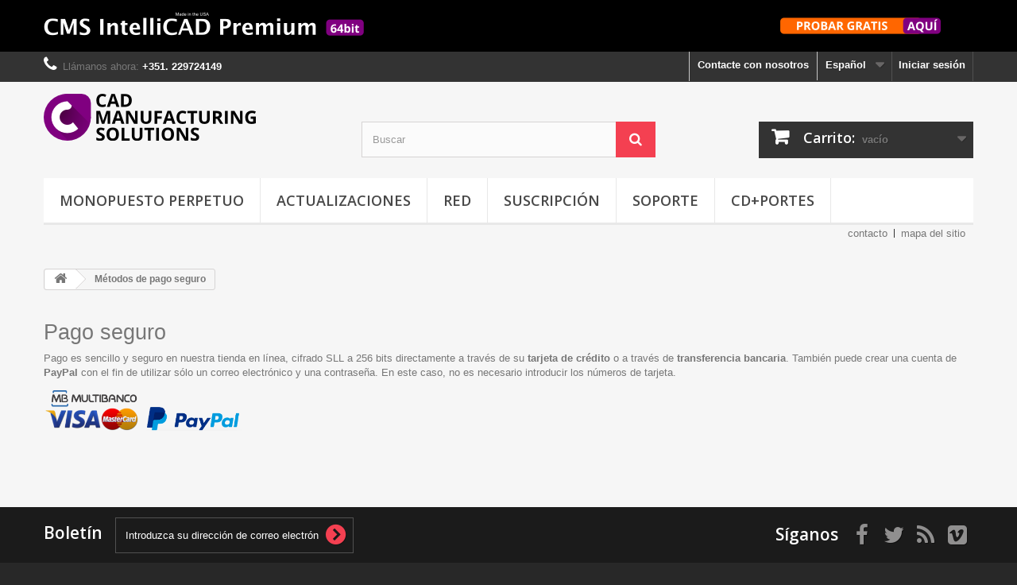

--- FILE ---
content_type: text/html; charset=utf-8
request_url: https://loja.vhntech.com/es/content/5-pago-seguro
body_size: 17605
content:
<!DOCTYPE HTML> <!--[if lt IE 7]><html class="no-js lt-ie9 lt-ie8 lt-ie7" lang="es-es"><![endif]--> <!--[if IE 7]><html class="no-js lt-ie9 lt-ie8 ie7" lang="es-es"><![endif]--> <!--[if IE 8]><html class="no-js lt-ie9 ie8" lang="es-es"><![endif]--> <!--[if gt IE 8]><html class="no-js ie9" lang="es-es"><![endif]--><html lang="es-es"><head><meta charset="utf-8" /><title>Métodos de pago seguro - Loja Software CAD - Tienda Software CAD</title><meta name="description" content="Nuestro método de pago seguro" /><meta name="keywords" content="secure payment, ssl, visa, mastercard, paypal" /><meta name="generator" content="PrestaShop" /><meta name="robots" content="noindex,follow" /><meta name="viewport" content="width=device-width, minimum-scale=0.25, maximum-scale=1.6, initial-scale=1.0" /><meta name="apple-mobile-web-app-capable" content="yes" /><link rel="icon" type="image/vnd.microsoft.icon" href="/img/favicon.ico?1720534809" /><link rel="shortcut icon" type="image/x-icon" href="/img/favicon.ico?1720534809" /><link rel="stylesheet" href="https://loja.vhntech.com/themes/default-bootstrap/cache/v_125_552367ed9a7d919fafba0176d2167315_all.css" type="text/css" media="all" />  <link rel="stylesheet" href="//fonts.googleapis.com/css?family=Open+Sans:300,600&amp;subset=latin,latin-ext" type="text/css" media="all" /> <!--[if IE 8]> 
<script src="https://oss.maxcdn.com/libs/html5shiv/3.7.0/html5shiv.js"></script> 
<script src="https://oss.maxcdn.com/libs/respond.js/1.3.0/respond.min.js"></script> <![endif]--></head><body id="cms" class="cms cms-5 cms-pago-seguro hide-left-column hide-right-column lang_es"><div id="page"><div class="header-container"> <header id="header"><div class="banner"><div class="container"><div class="row"> <a href="https://es.intellicadms.com" title="Bajar gratis el software CAD de demostraci&oacute;n CMS IntelliCAD"> <img class="img-responsive" src="https://loja.vhntech.com/modules/blockbanner/img/ce0211d51202f0cb515f6f84da05b128.png" alt="Bajar gratis el software CAD de demostraci&oacute;n CMS IntelliCAD" title="Bajar gratis el software CAD de demostraci&oacute;n CMS IntelliCAD" width="1170" height="65" /> </a></div></div></div><div class="nav"><div class="container"><div class="row"> <nav><div class="header_user_info"> <a class="login" href="https://loja.vhntech.com/es/my-account" rel="nofollow" title="Entrar a tu cuenta de cliente"> Iniciar sesión </a></div><div id="languages-block-top" class="languages-block"><div class="current"> <span>Español</span></div><ul id="first-languages" class="languages-block_ul toogle_content"><li > <a href="https://loja.vhntech.com/pt/content/5-pagamento-seguro" title="Português PT (Portuguese)" rel="alternate" hreflang="pt"> <span>Português PT</span> </a></li><li class="selected"> <span>Español</span></li></ul></div><div id="contact-link" > <a href="https://loja.vhntech.com/es/contact-us" title="Contacte con nosotros">Contacte con nosotros</a></div> <span class="shop-phone"> <i class="icon-phone"></i>Llámanos ahora: <strong>+351. 229724149 </strong> </span></nav></div></div></div><div><div class="container"><div class="row"><div id="header_logo"> <a href="https://loja.vhntech.com/" title="Loja Software CAD - Tienda Software CAD"> <img class="logo img-responsive" src="https://loja.vhntech.com/img/vhn-engenharia-software-cad-arquitectura-e-engenharia-logo-1439393545.jpg" alt="Loja Software CAD - Tienda Software CAD" width="267" height="59"/> </a></div><div id="search_block_top" class="col-sm-4 clearfix"><form id="searchbox" method="get" action="//loja.vhntech.com/es/search" > <input type="hidden" name="controller" value="search" /> <input type="hidden" name="orderby" value="position" /> <input type="hidden" name="orderway" value="desc" /> <input class="search_query form-control" type="text" id="search_query_top" name="search_query" placeholder="Buscar" value="" /> <button type="submit" name="submit_search" class="btn btn-default button-search"> <span>Buscar</span> </button></form></div><div class="col-sm-4 clearfix"><div class="shopping_cart"> <a href="https://loja.vhntech.com/es/order" title="Ver mi carrito de compra" rel="nofollow"> <b>Carrito:</b> <span class="ajax_cart_quantity unvisible">0</span> <span class="ajax_cart_product_txt unvisible">producto</span> <span class="ajax_cart_product_txt_s unvisible">Productos</span> <span class="ajax_cart_total unvisible"> </span> <span class="ajax_cart_no_product">vacío</span> </a><div class="cart_block block exclusive"><div class="block_content"><div class="cart_block_list"><p class="cart_block_no_products"> Ningún producto</p><div class="cart-prices"><div class="cart-prices-line first-line"> <span class="price cart_block_shipping_cost ajax_cart_shipping_cost unvisible"> A determinar </span> <span class="unvisible"> Transporte </span></div><div class="cart-prices-line last-line"> <span class="price cart_block_total ajax_block_cart_total">0,00 €</span> <span>Total</span></div><p> Estos precios se entienden sin IVA</p></div><p class="cart-buttons"> <a id="button_order_cart" class="btn btn-default button button-small" href="https://loja.vhntech.com/es/order" title="Confirmar" rel="nofollow"> <span> Confirmar<i class="icon-chevron-right right"></i> </span> </a></p></div></div></div></div></div><div id="layer_cart"><div class="clearfix"><div class="layer_cart_product col-xs-12 col-md-6"> <span class="cross" title="Cerrar Ventana"></span> <span class="title"> <i class="icon-check"></i>Producto añadido correctamente a su carrito de la compra </span><div class="product-image-container layer_cart_img"></div><div class="layer_cart_product_info"> <span id="layer_cart_product_title" class="product-name"></span> <span id="layer_cart_product_attributes"></span><div> <strong class="dark">Cantidad</strong> <span id="layer_cart_product_quantity"></span></div><div> <strong class="dark">Total</strong> <span id="layer_cart_product_price"></span></div></div></div><div class="layer_cart_cart col-xs-12 col-md-6"> <span class="title"> <span class="ajax_cart_product_txt_s unvisible"> Hay <span class="ajax_cart_quantity">0</span> artículos en su carrito. </span> <span class="ajax_cart_product_txt "> Hay 1 artículo en su cesta. </span> </span><div class="layer_cart_row"> <strong class="dark"> Total productos: (sin IVA) </strong> <span class="ajax_block_products_total"> </span></div><div class="layer_cart_row"> <strong class="dark unvisible"> Total envío:&nbsp;(sin IVA) </strong> <span class="ajax_cart_shipping_cost unvisible"> A determinar </span></div><div class="layer_cart_row"> <strong class="dark"> Total (sin IVA) </strong> <span class="ajax_block_cart_total"> </span></div><div class="button-container"> <span class="continue btn btn-default button exclusive-medium" title="Continuar la compra"> <span> <i class="icon-chevron-left left"></i>Continuar la compra </span> </span> <a class="btn btn-default button button-medium" href="https://loja.vhntech.com/es/order" title="Ir a la caja" rel="nofollow"> <span> Ir a la caja<i class="icon-chevron-right right"></i> </span> </a></div></div></div><div class="crossseling"></div></div><div class="layer_cart_overlay"></div><div id="block_top_menu" class="sf-contener clearfix col-lg-12"><div class="cat-title">Menú</div><ul class="sf-menu clearfix menu-content"><li><a href="https://loja.vhntech.com/es/12-monopuesto-perpetuo" title="Monopuesto perpetuo">Monopuesto perpetuo</a></li><li><a href="https://loja.vhntech.com/es/14-actualizaciones" title="Actualizaciones">Actualizaciones</a></li><li><a href="https://loja.vhntech.com/es/18-red" title="Red">Red</a></li><li><a href="https://loja.vhntech.com/es/15-suscripcion" title="Suscripción">Suscripción</a></li><li><a href="https://loja.vhntech.com/es/16-soporte" title="Soporte">Soporte</a></li><li><a href="https://loja.vhntech.com/es/17-cdportes" title="CD+Portes">CD+Portes</a></li></ul></div><ul id="header_links"><li id="header_link_contact"><a href="https://loja.vhntech.com/es/contact-us" title="contacto">contacto</a></li><li id="header_link_sitemap"><a href="https://loja.vhntech.com/es/sitemap" title="mapa del sitio">mapa del sitio</a></li><li id="header_link_bookmark">  </li></ul></div></div></div> </header></div><div class="columns-container"><div id="columns" class="container"><div class="breadcrumb clearfix"> <a class="home" href="https://loja.vhntech.com/" title="Volver al inicio"><i class="icon-home"></i></a> <span class="navigation-pipe">&gt;</span> M&eacute;todos de pago seguro</div><div id="slider_row" class="row"></div><div class="row"><div id="center_column" class="center_column col-xs-12 col-sm-12"><div class="rte"><h2>Pago seguro</h2><p>Pago&nbsp;es sencillo y seguro en nuestra tienda en línea, cifrado SLL a 256 bits&nbsp;directamente a través de su <strong>tarjeta de crédito</strong> o a través de<strong> transferencia bancaria</strong>. También puede crear una cuenta de <strong>PayPal</strong> con el fin de utilizar sólo un correo electrónico y una contraseña. En este caso, no es necesario introducir los números de tarjeta.</p><p><img src="https://loja.vhntech.com/img/cms/payment_logos_footer.png" alt="Métodos de pago" width="250" height="53" /></p><p></p></div> <br /></div></div></div></div><div class="footer-container"> <footer id="footer" class="container"><div class="row"><div id="newsletter_block_left" class="block"><h4>Boletín</h4><div class="block_content"><form action="//loja.vhntech.com/es/" method="post"><div class="form-group" > <input class="inputNew form-control grey newsletter-input" id="newsletter-input" type="text" name="email" size="18" value="Introduzca su dirección de correo electrónico" /> <button type="submit" name="submitNewsletter" class="btn btn-default button button-small"> <span>OK</span> </button> <input type="hidden" name="action" value="0" /></div></form></div></div><section id="social_block" class="pull-right"><ul><li class="facebook"> <a class="_blank" href="https://www.facebook.com/CMS.IntelliCAD"> <span>Facebook</span> </a></li><li class="twitter"> <a class="_blank" href="http://www.twitter.com/cms_inc"> <span>Twitter</span> </a></li><li class="rss"> <a class="_blank" href="http://blog.intellicadms.com/"> <span>RSS</span> </a></li><li class="vimeo"> <a class="_blank" href="http://vimeo.com/cmsintellicad"> <span>Vimeo</span> </a></li></ul><h4>Síganos</h4> </section><div class="clearfix"></div><section class="blockcategories_footer footer-block col-xs-12 col-sm-2"><h4>Categorías</h4><div class="category_footer toggle-footer"><div class="list"><ul class="dhtml"><li > <a href="https://loja.vhntech.com/es/12-monopuesto-perpetuo" title="Nuevas licencias perpetuas &nbsp;para un solo usuario."> Monopuesto perpetuo </a></li><li > <a href="https://loja.vhntech.com/es/18-red" title="Licencias flotantes de red"> Red </a></li><li > <a href="https://loja.vhntech.com/es/14-actualizaciones" title="Licencia de actualización CMS IntelliCAD&nbsp; perpetua"> Actualizaciones </a></li><li > <a href="https://loja.vhntech.com/es/15-suscripcion" title="Suscripción de la nube. Suscripción siempre actualizada"> Suscripción </a></li><li > <a href="https://loja.vhntech.com/es/16-soporte" title="Paquetes de soporte en línea"> Soporte </a></li><li class="last"> <a href="https://loja.vhntech.com/es/17-cdportes" title="Instaladores en CD y envío. El envío de un CD con archivos instaladores de la versión actualizada."> CD+Portes </a></li></ul></div></div> </section><section class="footer-block col-xs-12 col-sm-2" id="block_various_links_footer"><h4>Información</h4><ul class="toggle-footer"><li class="item"> <a href="https://loja.vhntech.com/es/prices-drop" title="Promociones especiales"> Promociones especiales </a></li><li class="item"> <a href="https://loja.vhntech.com/es/new-products" title="Novedades"> Novedades </a></li><li class="item"> <a href="https://loja.vhntech.com/es/best-sales" title="¡Lo más vendido!"> ¡Lo más vendido! </a></li><li class="item"> <a href="https://loja.vhntech.com/es/stores" title="Nuestras tiendas"> Nuestras tiendas </a></li><li class="item"> <a href="https://loja.vhntech.com/es/contact-us" title="Contacte con nosotros"> Contacte con nosotros </a></li><li class="item"> <a href="https://loja.vhntech.com/es/content/3-terminos-de-utilizacion" title="Términos de utilización y devoluciones (PT)"> Términos de utilización y devoluciones (PT) </a></li><li class="item"> <a href="https://loja.vhntech.com/es/content/4-sobre-nosotros" title="Sobre nosotros"> Sobre nosotros </a></li><li class="item"> <a href="https://loja.vhntech.com/es/content/5-pago-seguro" title="Métodos de pago seguro"> Métodos de pago seguro </a></li><li> <a href="https://loja.vhntech.com/es/sitemap" title="Mapa del sitio"> Mapa del sitio </a></li></ul> IVA NO incluido. Compras "intracomunitarias” realizadas por EMPRESAS de la Unión Europea (UE), serán exentas de IVA. </section><section class="footer-block col-xs-12 col-sm-4"><h4><a href="https://loja.vhntech.com/es/my-account" title="Administrar mi cuenta de cliente" rel="nofollow">Mi cuenta</a></h4><div class="block_content toggle-footer"><ul class="bullet"><li><a href="https://loja.vhntech.com/es/order-history" title="Mis compras" rel="nofollow">Mis compras</a></li><li><a href="https://loja.vhntech.com/es/credit-slip" title="Mis vales descuento" rel="nofollow">Mis vales descuento</a></li><li><a href="https://loja.vhntech.com/es/addresses" title="Mis direcciones" rel="nofollow">Mis direcciones</a></li><li><a href="https://loja.vhntech.com/es/identity" title="Administrar mi información personal" rel="nofollow">Mis datos personales</a></li><li><a href="https://loja.vhntech.com/es/discount" title="Mis vales" rel="nofollow">Mis vales</a></li></ul></div> </section><section id="block_contact_infos" class="footer-block col-xs-12 col-sm-4"><div><h4>Información sobre la tienda</h4><ul class="toggle-footer"><li> <i class="icon-map-marker"></i>VHN ENGENHARIA, Lda., Rua General Humberto Delgado 175, 4425-653 Maia EU-PT</li><li> <i class="icon-phone"></i>Llámanos ahora: <span>+351229724149</span></li><li> <i class="icon-envelope-alt"></i>Email: <span><a href="&#109;&#97;&#105;&#108;&#116;&#111;&#58;%73%61%6c%65%73@%76%68%6e%74%65%63%68.%63%6f%6d" >&#x73;&#x61;&#x6c;&#x65;&#x73;&#x40;&#x76;&#x68;&#x6e;&#x74;&#x65;&#x63;&#x68;&#x2e;&#x63;&#x6f;&#x6d;</a></span></li></ul></div> </section>   </div> </footer></div></div>
<script type="text/javascript">/* <![CDATA[ */;var CUSTOMIZE_TEXTFIELD=1;var FancyboxI18nClose='Cerrar';var FancyboxI18nNext='Siguiente';var FancyboxI18nPrev='Anterior';var ajax_allowed=true;var ajaxsearch=true;var baseDir='https://loja.vhntech.com/';var baseUri='https://loja.vhntech.com/';var blocksearch_type='top';var contentOnly=false;var currency={"id":2,"name":"Euro","iso_code":"EUR","iso_code_num":"978","sign":"\u20ac","blank":"1","conversion_rate":"1.000000","deleted":"0","format":"2","decimals":"1","active":"1","prefix":"","suffix":" \u20ac","id_shop_list":null,"force_id":false};var currencyBlank=1;var currencyFormat=2;var currencyRate=1;var currencySign='€';var customizationIdMessage='Personalización n°';var delete_txt='Eliminar';var displayList=false;var freeProductTranslation='¡Gratis!';var freeShippingTranslation='Envío gratuito!';var generated_date=1768880696;var hasDeliveryAddress=false;var highDPI=false;var id_lang=4;var img_dir='https://loja.vhntech.com/themes/default-bootstrap/img/';var instantsearch=false;var isGuest=0;var isLogged=0;var isMobile=false;var listIdCountryForceVat=[];var page_name='cms';var placeholder_blocknewsletter='Introduzca su dirección de correo electrónico';var priceDisplayMethod=1;var priceDisplayPrecision=2;var quickView=false;var removingLinkText='eliminar este producto de mi carrito';var roundMode=2;var search_url='https://loja.vhntech.com/es/search';var static_token='de621bfe1302c132bc0879049409677e';var toBeDetermined='A determinar';var token='a509e2cf3906b8725b5f48272c292a84';var usingSecureMode=true;/* ]]> */</script> <script type="text/javascript" src="https://loja.vhntech.com/themes/default-bootstrap/cache/v_121_986af1b06cbbd488a66c34b1025547df.js"></script> <script type="text/javascript">/* <![CDATA[ */;(window.gaDevIds=window.gaDevIds||[]).push('d6YPbH');(function(i,s,o,g,r,a,m){i['GoogleAnalyticsObject']=r;i[r]=i[r]||function(){(i[r].q=i[r].q||[]).push(arguments)},i[r].l=1*new Date();a=s.createElement(o),m=s.getElementsByTagName(o)[0];a.async=1;a.src=g;m.parentNode.insertBefore(a,m)})(window,document,'script','//www.google-analytics.com/analytics.js','ga');ga('create','UA-2442453-4','auto');ga('require','ec');;function limitarObservaciones(){var comprobante=(jQuery)('[name="message"]');if(comprobante){if((jQuery)('.originalTextareaInfo').length==0){var options2={'maxCharacterSize':69,'originalStyle':'originalTextareaInfo','warningStyle':'warningTextareaInfo','warningNumber':10,'displayFormat':'#input caracteres | #left caracteres restantes | #words palabras'};(jQuery)('[name="message"]').textareaCount(options2);}}};;writeBookmarkLink('https://loja.vhntech.com/es/content/5-pago-seguro','Métodos de pago seguro - Loja Software CAD  - Tienda Software CAD','favoritos');;ga('send','pageview');;var $_Tawk_API={},$_Tawk_LoadStart=new Date();(function(){var s1=document.createElement("script"),s0=document.getElementsByTagName("script")[0];s1.async=true;s1.src="https://embed.tawk.to/57e6e4740814cc34e1716a61/default";s1.charset='UTF-8';s1.setAttribute('crossorigin','*');s0.parentNode.insertBefore(s1,s0);})();/* ]]> */</script></body></html>